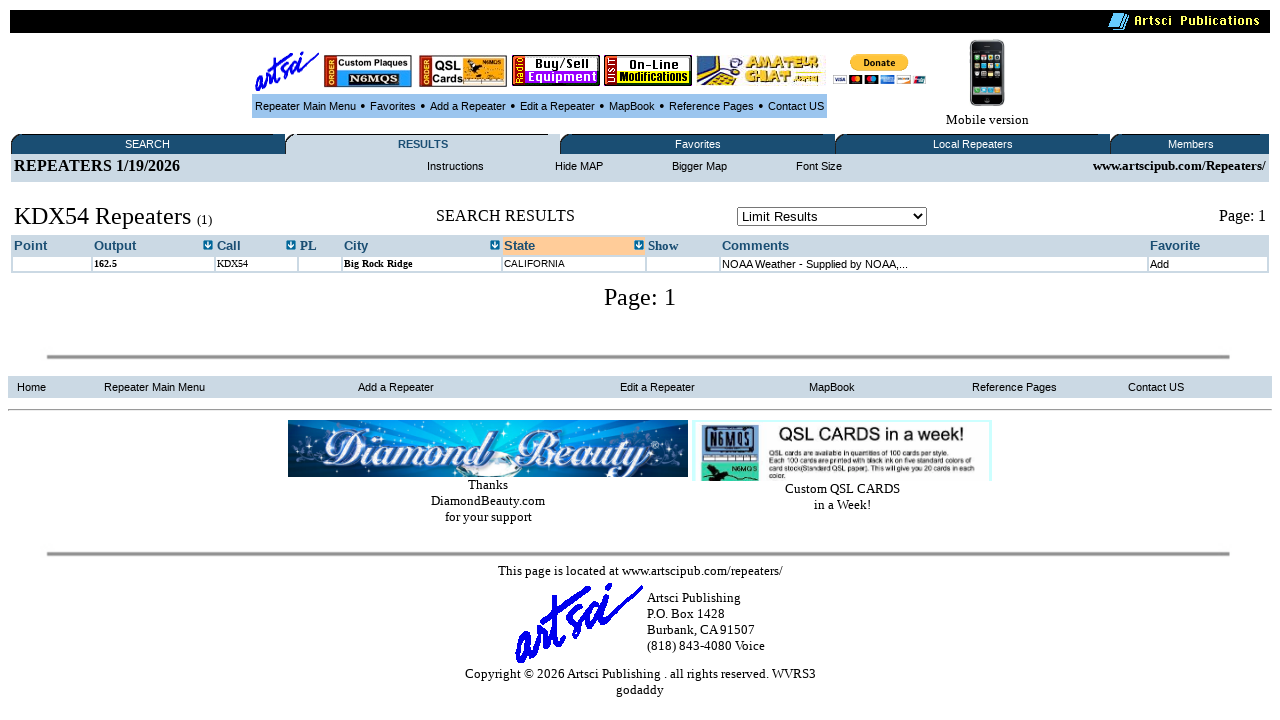

--- FILE ---
content_type: text/html
request_url: http://artscipub.com/repeaters/search/index.asp?so=2&find=KDX54
body_size: 17144
content:
<HTML>
<head>



<title>Search results for: KDX54 using Amateur and GMRS database for Ham repeaters in  US, Canada, and Mexico.</title>


<META Name="description" Content="Amateur radio and GMRS database for Ham Radio in  showing all open ham repeaters in  US, Canada, and Mexico."> 
 <META Name="keywords" Content="KDX54  Amateur,radio,ham,repeater,database,artsci, US, Canada, Mexico">

<META NAME="DC.Creator" CONTENT="bill Smith III, n6mqs wvrs3">
<link rel="SHORTCUT ICON" href="/giffiles/Server-mini.jpg">


<style TYPE="text/css">

  
.highlighttext{
background-color:white;
font-weight:bold;
}
 

.content
{
    FONT-FAMILY: verdana,arial;
    FONT-SIZE: 8pt;
    FONT-WEIGHT: normal;
    font-color: black
}
A:link
{
    COLOR: #000000;
    FONT-FAMILY: verdana,arial;
    FONT-SIZE: 8pt;
    FONT-WEIGHT: normal;
    TEXT-DECORATION: none
}
A:active
{
    COLOR: #000000;
    FONT-FAMILY: verdana,arial;
    FONT-SIZE: 8pt;
    FONT-WEIGHT: normal;
    TEXT-DECORATION: none
}
A:visited
{
    COLOR: #000000;
    FONT-FAMILY: verdana,arial;
    FONT-SIZE: 8pt;
    FONT-WEIGHT: normal;
    TEXT-DECORATION: none
}
A:hover
{
    COLOR: black;
    FONT-FAMILY: verdana,arial;
    FONT-SIZE: 8pt;
    FONT-WEIGHT: normal;
    TEXT-DECORATION: underline
}
p{
    FONT-FAMILY: verdana;
    FONT-SIZE: 8pt;
    FONT-WEIGHT: normal;
    font-color: black;
	 
}
 

</style>

<SCRIPT LANGUAGE="JavaScript"> 
<!-- The JavaScript Source!! http://javascript.internet.com -->
<!-- Begin
function popUp(URL) {
day = new Date();
id = 0
eval("page" + id + " = window.open(URL, '" + id + "', 'toolbar=0,scrollbars=0,location=0,statusbar=0,menubar=0,resizable=0,width=300,height=200,left = 690,top = 425');");
}
// End -->
</script>









</head>
  <BODY bgcolor=white>
       <CENTER>

  
 <table width='100%'><TR>
<TD bgcolor=black align=right>
<img src="/giffiles/artsciIntHeader.GIF"></TD></TR>
</table>

<TABLE><TR><TD>
<table><TR>
 
<TD><Center><A href='http://www.artscipub.com'><IMG SRC='/giffiles/artsci.GIF' width=64 height=40 border=0></a></center></TD><TD><Center><A href='https://www.usaone.net/artsci/call-plaque.asp'  target=rfsearch ><IMG SRC='/repeaters/Plaque-ad.jpg' Hei!ght= 50 alt='Custom Call Sign Plaques' border=0></A> </center></TD><TD><Center><A href='http://www.artscipub.com/qslcards.asp' target=chat ><IMG SRC='/repeaters/QSL-Cards-ad.jpg' alt='Custom QSL CARDS' border=0></A></center></TD><TD><Center><A href='/redbag/'  target=rfsearch ><IMG SRC='/images/buysell.gif' alt='Buy-Sell Ham Radio Products' border=0></A></center></TD><TD><Center><A href='http://www.radiomods.com' target=mods  ><IMG SRC='/images/onlinemods.gif'  border=0></A></center></TD><TD><Center><A href='/chat' target=chat ><IMG SRC='/chat/images/bannersmall.jpeg' alt='Amateur Chat room' border=0></A></center></TD><TD><Center><TABLE><form action='https://www.paypal.com/cgi-bin/webscr' target=donate method='post'> <TR><TD><input type='hidden' name='cmd' value='_s-xclick'><input type='hidden' name='hosted_button_id' value='TZ9PXJPUR5VVE'><input type='image' src='https://www.paypalobjects.com/en_US/i/btn/btn_donateCC_LG.gif' border='0' name='submit' alt='PayPal - The safer, easier way to pay online!'  height=30 > <img alt='' border='0' src='https://www.paypalobjects.com/en_US/i/scr/pixel.gif' width='1' height='1'></TD></form></TR></TABLE></center></center></TD>



<TD>

 </tr></TABLE>

 

<table border=0 bgcolor="#9BC5EE" cellspacing=2><TR>

 
<TD><center><font face=verdana size=2>

<A href=/repeaters>Repeater Main Menu</A></TD>
<TD> &#149; </TD>



 <TD><center><font face=verdana size=2>


<A href=/repeaters/favorites>Favorites</A></TD> 

<TD> &#149; </TD>


<TD><center><font face=verdana size=2>


<A href=/repeaters/dsprpts.asp?id=1>Add&#160a&#160;Repeater</A></TD> 
<TD> &#149; </TD>
 <TD><font face=verdana size=2><center>
<A href="/repeaters/editlogon.asp">Edit a Repeater </A>  
</TD>
<TD> &#149; </TD>

<TD><font face=verdana size=2><center>
<A href="http://www.artscipub.com">MapBook </A> 
</TD>
<TD> &#149; </TD>
 <TD><font face=verdana size=2><center>
<a href="/info/ref.asp"  >Reference Pages</a>

 
</TD>
<TD> &#149; </TD>

<TD><center><font face=verdana size=2>

<A href=/info/contactus.asp>Contact US</A></TD> 


 </tr></TABLE>

 </TD>
<TD><center>
<a href='/mobile/'>
<img src="/images/new_iphone.jpg" border=0 height="70"><font face=verdana size=2>
<BR>Mobile version</a>

</TD></TR></TABLE> 

  
 
 
<table border=0 bgcolor='#FFFFFF' width='100%'><TR><TD valign=top>



<table border="0" cellspacing="0" cellpadding="0" width="100%" bgcolor="#1A4E73" style="border-collapse: collapse">
<tr>


<td align="left" width="1%" bgcolor="#1A4E73"><img alt="" src="/repeaters/images/menu_tab_left.gif" border="0" height="20" width="9"></td>
<td bgcolor="#1A4E73" align="center" valign="middle" nowrap width="20%" style="background-image: url('/repeaters/images/menu_tab_background.gif'); background-repeat: yes-repeat" title="Click here to switch between Features">

<a class="topmenu" href="/repeaters/" style="color: #FFFFFF">SEARCH</a></td>
<td bgcolor="#1A4E73" align="right" width="1%"><img alt="" src="https://www.rfsearch.com/test111/images/menu_tab_right.gif" border="0" height="20" width="9"></td>
<!td align="right" width="1%" bgcolor="#FFFFFF"><!/TD>




<td align="left" width="1%" bgcolor="#CBD9E4"><img alt="" src="/repeaters/images/menu_tab_left.gif" border="0" height="20" width="9"></td>
<td bgcolor="#CBD9E4" align="center" valign="middle" nowrap width="20%" style="background-image: url('/repeaters/images/menu_tab_background.gif'); background-repeat: yes-repeat" title="Click here to switch between Features">

<a class="topmenu" href="/repeaters/search/index.asp" style="color: #1A4E73"><B>RESULTS</b></a></td>
<td bgcolor="#CBD9E4" align="right" width="1%"><img alt="" src="https://www.rfsearch.com/test111/images/menu_tab_right.gif" border="0" height="20" width="9"></td>
<!td align="right" width="1%" bgcolor="#FFFFFF"><!/TD>




<td align="left" width="1%" bgcolor="#1A4E73"><img alt="" src="/repeaters/images/menu_tab_left.gif" border="0" height="20" width="9"></td>
<td bgcolor="#1A4E73" align="center" valign="middle" nowrap width="20%" style="background-image: url('/repeaters/images/menu_tab_background.gif'); background-repeat: yes-repeat" title="Click here to switch between Features">

<a class="topmenu" href="/repeaters/favorites/" style="color: #FFFFFF">Favorites</a></td>
<td bgcolor="#1A4E73" align="right" width="1%"><img alt="" src="https://www.rfsearch.com/test111/images/menu_tab_right.gif" border="0" height="20" width="9"></td>
<!td align="right" width="1%" bgcolor="#FFFFFF"><!/TD>




<td align="left" width="1%" bgcolor="#1A4E73"><img alt="" src="/repeaters/images/menu_tab_left.gif" border="0" height="20" width="9"></td>
<td bgcolor="#1A4E73" align="center" valign="middle" nowrap width="20%" style="background-image: url('/repeaters/images/menu_tab_background.gif'); background-repeat: yes-repeat" title="Click here to switch between Features">

<a class="topmenu" href="/repeaters/local/index.asp" style="color: #FFFFFF">Local Repeaters</a></td>
<td bgcolor="#1A4E73" align="right" width="1%"><img alt="" src="https://www.rfsearch.com/test111/images/menu_tab_right.gif" border="0" height="20" width="9"></td>
<!td align="right" width="1%" bgcolor="#FFFFFF"><!/TD>




<td align="left" width="1%" bgcolor="#1A4E73"><img alt="" src="/repeaters/images/menu_tab_left.gif" border="0" height="20" width="9"></td>
<td bgcolor="#1A4E73" align="center" valign="middle" nowrap width="20%" style="background-image: url('/repeaters/images/menu_tab_background.gif'); background-repeat: yes-repeat" title="Click here to switch between Features">

<a class="topmenu" href="/repeaters/members2/membermainpage.asp" style="color: #FFFFFF">Members</a></td>
<td bgcolor="#1A4E73" align="right" width="1%"><img alt="" src="https://www.rfsearch.com/test111/images/menu_tab_right.gif" border="0" height="20" width="9"></td>
<!td align="right" width="1%" bgcolor="#FFFFFF"><!/TD>



</TR></TABLE><TABLE width='100%' bgcolor='#CBD9E4'><TR><td><!a href='/repeaters/favorites/'><font size=3> <b>REPEATERS</a> 1/19/2026</TD><TD><center><a href='index.asp?instructions=1'>Instructions</a><font size=2><b> </TD><TD><center><a href='index.asp?so=2&find=KDX54&hide=1'>Hide MAP</a><font size=2><b> </TD><TD><center><a href='index.asp?so=2&find=KDX54&mem=1'>Bigger Map</a> </TD><TD><center><a href='index.asp?so=2&find=KDX54&fsize=1'>Font Size</a><font size=2><b> </TD><TD align=right><font size=2><b>www.artscipub.com/Repeaters/</TD></TR><TR><TD valign=top colspan=5></TD></TR></table><BR><font face=verdana size=2><TABLE width='100%'><TR><TD><font face=verdana size=5> KDX54 <font color=red> </font>Repeaters </b><font face=verdana size=2> (1)</TD><TD align=left>SEARCH RESULTS</TD><TD align=left>
<TABLE>
<FORM METHOD="POST" ACTION="">
<TR><TD>
<!-- PULL DOWN MENU 1 -->
<SELECT NAME="info" onChange="location.href=this.form.info.options[this.form.info.selectedIndex].value">
<OPTION  VALUE="/repeaters/search/index.asp?"so=2&find=KDX54">Limit  Results</option>

<OPTION VALUE='/repeaters/search/index.asp?so=2&find=KDX54&band=1'  >No Limits</option>

<OPTION VALUE='/repeaters/search/index.asp?so=2&find=KDX54&band=29.5'  >10 Meters</option>

<OPTION VALUE='/repeaters/search/index.asp?so=2&find=KDX54&band=6'  >6 meters</option>

<OPTION VALUE='/repeaters/search/index.asp?so=2&find=KDX54&band=2'  >2 Meter Band</option>

<OPTION VALUE='/repeaters/search/index.asp?so=2&find=KDX54&band=220'  >220 MHz Band</option>

<OPTION VALUE='/repeaters/search/index.asp?so=2&find=KDX54&band=440'  >440 MHz Band</option>

<OPTION VALUE='/repeaters/search/index.asp?so=2&find=KDX54&band=902'  >900 MHz</option>

<OPTION VALUE='/repeaters/search/index.asp?so=2&find=KDX54&band=1.2'  >1200 MHz</option>

<OPTION VALUE='/repeaters/search/index.asp?so=2&find=KDX54&band=150'  >GMRS Systems</option>

<OPTION VALUE='/repeaters/search/index.asp?so=2&find=KDX54&band=980'  >Simplex (under Construction)</option>

<OPTION VALUE='/repeaters/search/index.asp?so=2&find=KDX54&band=999'  >D-Star Systems</option>

<OPTION VALUE='/repeaters/search/index.asp?so=2&find=KDX54&band=995'  >ALLStar Systems</option>

<OPTION VALUE='/repeaters/search/index.asp?so=2&find=KDX54&band=998'  >ATV Systems</option>

<OPTION VALUE='/repeaters/search/index.asp?so=2&find=KDX54&band=996'  >ILRP Systems</option>

<OPTION VALUE='/repeaters/search/index.asp?so=2&find=KDX54&band=997'  >ECHOLINK Systems</option>

<OPTION VALUE='/repeaters/search/index.asp?so=2&find=KDX54&band=990'  >POPULAR Systems</option>

</select>
</TD></TR>
</form></TABLE>
</TD><TD align=center></TD><TD align=center></TD><TD align=right>Page: 1</TD><Tr></table><table border=0 bgcolor='#CBD9E4' width='100%'>


 <TR>
<TD valign=top>
<a href='index.asp'> 
 <font color='#1A4E73' size=2><B>
Point
</a></TD>

<TD valign=top>
 <TABLE width='100%' border=0 cellpadding=0 cellspacing=0><TR>




<TD valign=top  >

 
<a href='index.asp?so=3&find=KDX54' title="Sort the data by the output frequency">
<font color='#1A4E73' size=2><B>
Output </TD><TD align=right>
<a href='index.asp?so=3&find=KDX54'  title="Sort the data by the output frequency">
<img src='/repeaters/images/arrow.gif' border=0></a>
</TD></TR></TABLE>
</a></TD>

<TD valign=top>
 <TABLE width='100%' border=0 cellpadding=0 cellspacing=0><TR>



<TD valign=top  >

 
<a href='index.asp?so=4&find=KDX54'  title="Sort the data by the Call Sign"><B>
 <font color='#1A4E73' size=2><B>
Call  </TD><TD align=right>
<a href='index.asp?so=4&find=KDX54'  title="Sort the data by the Call Sign">
<img src='/repeaters/images/arrow.gif' border=0>
</a>
</TD></TR></TABLE>
</TD>
 
<TD valign=top>
 <!a href='index.asp'><B>
 <font color='#1A4E73' size=2><B>
PL
</a></TD>

 


<TD valign=top >
 <TABLE width='100%' border=0 cellpadding=0 cellspacing=0><TR><TD>
<a href='index.asp?so=1&find=KDX54' title="Sort the data by the City Name"><B>
 <font color='#1A4E73' size=2><B>
City </TD><TD align=right>
<a href='index.asp?so=1&find=KDX54' title="Sort the data by the City Name">
<img src='/repeaters/images/arrow.gif' border=0>
</a>
</TD></TR></TABLE></TD>


<TD valign=top  bgcolor='#FFCC99 '>
<TABLE width='100%' border=0 cellpadding=0 cellspacing=0><TR><TD>
<a href='index.asp?so=2&find=KDX54'  title="Sort the data by the State"><B>
 <font color='#1A4E73' size=2><B>
State </TD><TD align=right>
<a href='index.asp?so=2&find=KDX54'  title="Sort the data by the State">
<img src='/repeaters/images/arrow.gif' border=0>
</a>
</TD></TR></TABLE></TD>




 <TD valign=top>
 
 <font color='#1A4E73' size=2><B>
Show 
</a></TD>


<TD valign=top>
<a href='index.asp'><B>
 <font color='#1A4E73' size=2><B>
Comments
</a></TD>


<TD valign=top>
 <a href='index.asp'><B>
 <font color='#1A4E73' size=2><B>
Favorite
</a></TD>
 
</TR>

<tr><TD nowrap bgcolor='#FFFFFF'><center><font face=verdana size=1 color='#FE7569'><B><b></TD>
<TD  nowrap bgcolor='#FFFFFF'><font face=verdana size=1 ><a href='/repeaters/detail.asp?rid=24857&ln=KDX54_repeater_information_on_162.5_in_Big_Rock_Ridge,_CALIFORNIA' title='Click to see all the information on the 162.5 repeater'><font face=verdana size=1 ><B>162.5 </b></a></TD>
<TD  nowrap bgcolor='#FFFFFF'><a href='/repeaters/search/index.asp?find=KDX54' title='Click to see all repeaters with the call sign KDX54'><font face=verdana size=1 >KDX54</font></a></TD>
<TD nowrap  bgcolor='#FFFFFF'><font face=verdana size=1 ></TD>
<TD  nowrap bgcolor='#FFFFFF'><font face=verdana size=1 ><font face=verdana size=1 ><B>Big Rock Ridge</a></B></font></TD>
<TD  nowrap bgcolor='#FFFFFF'><font face=verdana size=1 ><a href='/repeaters/search/index.asp?state=CALIFORNIA' title='Click to see all repeaters in this state'><font size=1>CALIFORNIA</font></a></TD>
<TD bgcolor='#FFFFFF'><font face=verdana size=1 ></TD>
<TD bgcolor='#FFFFFF'><font face=verdana size=1 ><a href='http://www.nws.noaa.gov/nwr/nwrbro.htm' target=repurl>NOAA Weather - Supplied by NOAA,...</a></TD>
<TD bgcolor='#FFFFFF'><font face=verdana size=1 >

 <a href="javascript:win=open('/repeaters/favorites/addone.asp?add=24857',  'content',  'width=300,height=200,location=no,menubar=no,toolbar=no,status=no,resizable=no,scrollbars=no,screenX=400,screenY=400'); win.focus();"  title='Click to ADD this repeater to your favorite list'>Add</a>
</TD></TR></tr>
</table></center>
<P><center><font size=5>Page: 1</font></center></td></TD></TR></TABLE><P> <P> &#160; </P>
<img src="/images/hr-line.jpg" width='95%'>
<!--include virtual="repeaters/ads/3dplaquevert1.asp"-->
 
<CENTER><P>
<table border=0 bgcolor="#CBD9E4" cellspacing=2 width='100%'><TR>

<TD><font face=verdana size=2>
&#160
<A href=http://www.artscipub.com>Home</A></TD> 


<TD><font face=verdana size=2>
&#160
<A href=/repeaters>Repeater Main Menu</A></TD><TD><font face=verdana size=2>






&#160
<A href=/repeaters/dsprpts.asp?id=1>Add&#160a&#160Repeater</A>&#160</TD> 

 <TD><font face=verdana size=2><center>&#160
<A href="/repeaters/editlogon.asp">Edit a Repeater </A>  &#160
</TD>


<TD><font face=verdana size=2><center>&#160
<A href="http://www.artscipub.com">MapBook </A>  &#160
</TD>

 <TD><font face=verdana size=2><center>&#160
<a href="/info/ref.asp"  >Reference Pages</a>

 
</TD>


<TD><font face=verdana size=2>
&#160
<A href=/info/contactus.asp>Contact US</A></TD> 


 </tr></TABLE>





 

<font face=verdana size=2>
<CENTER>
 

<P><HR noborder> 

<TABLE><TR><TD valign=top><center>




<a href="http://www.diamondbeauty.com" target=diamond>
<img src="/images/diamond-logo.jpg"   width=400 border=0>
<BR><font face=verdana size=2>
Thanks<BR>DiamondBeauty.com<BR>for your support</a>





</TD><TD valign=top><center>


<a href="http://www.artscipub.com/qslcards.asp" target=qsl>
<img src="/advertise/qslad1.png"  width=300 border=0>
<BR><font face=verdana size=2>
 Custom QSL CARDS<BR>in a Week!</a>

 




<!--
<a href='http://www.skinnhair.com/' target=beautystore>on-line beauty supply store</a>

-->

</TD></TR></TABLE>

<br clear=all>




 


</font>
<img src="/images/hr-line.jpg" width='95%'>

<CENTER>


<font face=verdana size=2>
This page is located at www.artscipub.com/repeaters/<BR>
<table><TR><TD><IMG SRC="/giffiles/artsci.GIF">
</td><TD><font face=verdana size=2>
Artsci Publishing 
<BR>
P.O. Box 1428<BR>
Burbank,  CA 91507<BR>
(818) 843-4080 Voice <BR>
 

</td></tr></table>


     

Copyright &copy; 2026 Artsci Publishing .  all rights reserved. WVRS3 <BR>
 
godaddy<BR>
 <!--include virtual="repeaters/includes/google-analytics.asp"-->
 
 
 <!--include virtual="pagecount/hitcounter.asp"-->


</HTML>   
